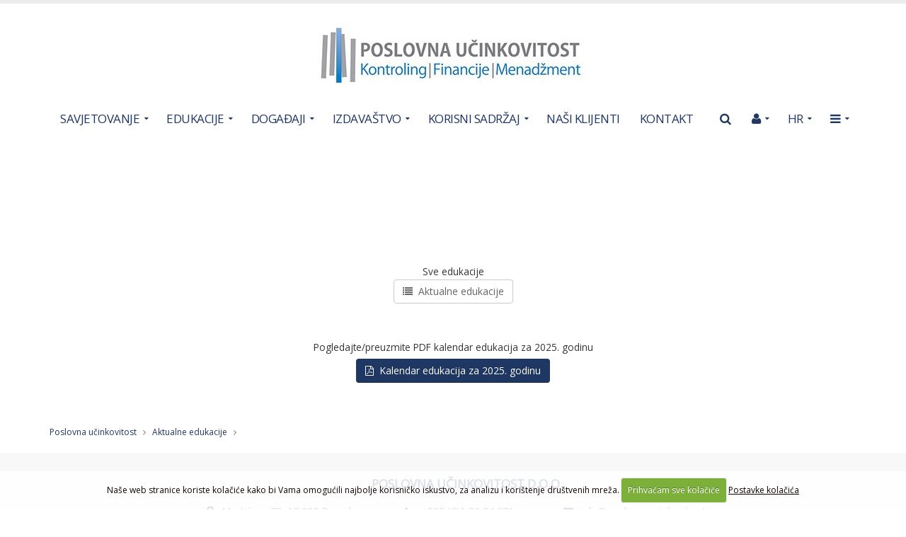

--- FILE ---
content_type: text/html; charset=UTF-8
request_url: https://www.poslovnaucinkovitost.hr/aktualne-edukacije/cijena/financijsko-modeliranje-u-excel-u4
body_size: 8493
content:
<!DOCTYPE html>
<!--[if IE 8]>			<html class="ie ie8"> <![endif]-->
<!--[if IE 9]>			<html class="ie ie9"> <![endif]-->
<!--[if gt IE 9]><!-->	<html> <!--<![endif]-->
<head>

	<!-- Basic -->
	<meta charset="utf-8">

	<title></title>

	<!-- AddThis -->
	
	<!-- End AddThis -->

			<meta name="viewport" content="width=device-width, initial-scale=1.0">

		<link href='https://fonts.googleapis.com/css?family=Open+Sans&subset=latin,latin-ext' rel='stylesheet' type='text/css'>
		
		
		

		<link rel="stylesheet" href="https://www.poslovnaucinkovitost.hr/systemxtr/expressionengine/cache/b31ead04a35cc58872cba290125291db748ace16.1765815481.css">

		<script src="//ajax.googleapis.com/ajax/libs/jquery/1.11.3/jquery.min.js"></script>
		<script src="https://www.poslovnaucinkovitost.hr/vendor/modernizr/modernizr.min.js"></script>

		


		<!--[if IE]>
		<link rel="stylesheet" type="text/css" media="all" href="https://www.poslovnaucinkovitost.hr/?css=style/ie.v.1683133065">
		<![endif]-->

		<!--[if lte IE 8]>
			<script src="https://www.poslovnaucinkovitost.hr/js/respond.js"></script>
		<![endif]-->

<!-- Google Tag Manager -->
<script>(function(w,d,s,l,i){w[l]=w[l]||[];w[l].push({'gtm.start':
new Date().getTime(),event:'gtm.js'});var f=d.getElementsByTagName(s)[0],
j=d.createElement(s),dl=l!='dataLayer'?'&l='+l:'';j.async=true;j.src=
'https://www.googletagmanager.com/gtm.js?id='+i+dl;f.parentNode.insertBefore(j,f);
})(window,document,'script','dataLayer','GTM-TWJRJS9');</script>
<!-- End Google Tag Manager -->
	<a href="https://www.poslovnaucinkovitost.hr/kontakt-informacije/kontaktirajte-nas" title="Kontaktirajte nas" class="btn btn-primary contactbtn hidden-xlg hidden-lg hidden-md"><i class="fa fa-envelope"></i> <span>Kontakt</span></a>

</head>
	<body><!-- Google Tag Manager (noscript) -->
<noscript><iframe src="https://www.googletagmanager.com/ns.html?id=GTM-TWJRJS9"
height="0" width="0" style="display:none;visibility:hidden"></iframe></noscript>
<!-- End Google Tag Manager (noscript) -->

		<div class="body">
	<header id="header" data-plugin-options='{"stickyEnabled": true, "stickyEnableOnBoxed": true, "stickyEnableOnMobile": false, "stickyStartAt": 140, "stickySetTop": "-140px"}'>
		<div class="header-body">
			
								<div class="header-container container">
						<div class="header-row">
							<div class="header-column header-column-center">
								<div class="header-logo">

									<a href="https://www.poslovnaucinkovitost.hr/" title="Poslovna učinkovitost" class="logodesktop"><img src="https://www.poslovnaucinkovitost.hr/images/uploads/logo.jpg" alt="Poslovna učinkovitost" title="Poslovna učinkovitost"></a>
									<a href="https://www.poslovnaucinkovitost.hr/" title="Poslovna učinkovitost" class="logomobile"><img src="https://www.poslovnaucinkovitost.hr/images/uploads/logo-m.jpg" alt="Poslovna učinkovitost" title="Poslovna učinkovitost"></a>
								</div>
							</div>
						</div>
					</div>
			<div class="header-container container header-nav header-nav-center">
  <a href="https://www.poslovnaucinkovitost.hr" title="Poslovna učinkovitost" class="logodesktop"><img class="logo-sm" src="https://www.poslovnaucinkovitost.hr/images/uploads/logo.jpg" alt="Poslovna učinkovitost" title="Poslovna učinkovitost"></a>
  <a href="https://www.poslovnaucinkovitost.hr" title="Poslovna učinkovitost" class="logomobile"><img class="logo-sm" src="https://www.poslovnaucinkovitost.hr/images/uploads/logo-m.jpg" alt="Poslovna učinkovitost" title="Poslovna učinkovitost"></a>

  <button class="btn header-btn-collapse-nav" data-toggle="collapse" data-target=".header-nav-main">
    <i class="fa fa-bars"></i>
  </button>

  <button class="btn header-btn-collapse-nav" id="searchshowbtn2">
    <i class="fa fa-search"></i>
  </button>

  <a href="https://www.poslovnaucinkovitost.hr/kontakt-informacije/kontaktirajte-nas" title="Kontaktirajte nas" class="btn header-btn-collapse-nav" id="contactbtn2"><i class="fa fa-envelope"></i></a>

  <a href="tel:+38512304571" title="Nazovite nas" class="btn header-btn-collapse-nav" id="contactbtn3"><i class="fa fa-phone"></i></a>

  <div class="header-nav-main header-nav-main-effect-1 header-nav-main-sub-effect-1 collapse">
    <nav>
      <ul class="nav nav-pills" id="mainNav">
        <li class="menuhome">
          <a href="https://www.poslovnaucinkovitost.hr"><img src="https://www.poslovnaucinkovitost.hr/slike/logo-home.png" alt="Poslovna učinkovitost" title="Poslovna učinkovitost" /></a>
        </li>
        <li class="dropdown "><a title="SAVJETOVANJE" href="https://www.poslovnaucinkovitost.hr/savjetovanje/" class="dropdown-toggle">SAVJETOVANJE</a>
          	
            <ul class="dropdown-menu"><li class=""><a title="Kontroling" href="https://www.poslovnaucinkovitost.hr/savjetovanje/ponuda/kontroling">Kontroling</a>
          	
           </li><li class=""><a title="Financije" href="https://www.poslovnaucinkovitost.hr/savjetovanje/ponuda/financije">Financije</a>
          	
           </li><li class=""><a title="Menadžment" href="https://www.poslovnaucinkovitost.hr/savjetovanje/ponuda/menadzment">Menadžment</a>
          	
           </li><li class=""><a title="Aktualni natječaji" href="https://www.poslovnaucinkovitost.hr/aktualni-natjecaji/">Aktualni natječaji</a>
          	
           </li><li class=""><a title="Katalog usluga poslovnog savjetovanja" href="https://www.poslovnaucinkovitost.hr/images/uploads/katalog_usluga_poslovnog_savjetovanja_web.pdf">Katalog usluga poslovnog savjetovanja</a>
          	
           </li><li class=""><a title="IT rješenja za kontroling i financije" href="https://www.poslovnaucinkovitost.hr/it-rjesenja-za-kontroling-i-financije/">IT rješenja za kontroling i financije</a>
          	
           </li></ul>
            
           </li><li class="dropdown "><a title="EDUKACIJE" href="https://www.poslovnaucinkovitost.hr/aktualne-edukacije/" class="dropdown-toggle">EDUKACIJE</a>
          	
            <ul class="dropdown-menu"><li class=""><a title="Edukacijski kalendar za 2026. godinu" href="https://www.poslovnaucinkovitost.hr/images/uploads/Edukacijski_kalendar_2026.pdf">Edukacijski kalendar za 2026. godinu</a>
          	
           </li><li class=""><a title="Termini otvorenih edukacija" href="https://www.poslovnaucinkovitost.hr/aktualne-edukacije/">Termini otvorenih edukacija</a>
          	
           </li><li class=""><a title="In-house edukacije" href="https://www.poslovnaucinkovitost.hr/in-house-edukacije/">In-house edukacije</a>
          	
           </li><li class=""><a title="Najam dvorana" href="https://poslovnaucinkovitost.hr/najam-dvorana">Najam dvorana</a>
          	
           </li><li class=""><a title="E-learning" href="https://www.poslovnaucinkovitost.hr/e-learning">E-learning</a>
          	
           </li><li class=""><a title="Katalog poslovnih edukacija" href="https://www.poslovnaucinkovitost.hr/izdavastvo/cijena/katalog-poslovnih-edukacija">Katalog poslovnih edukacija</a>
          	
           </li><li class=""><a title="Iskaz interesa" href="https://www.poslovnaucinkovitost.hr/edukacije-iskaz-interesa/">Iskaz interesa</a>
          	
           </li><li class=""><a title="Održane edukacije" href="https://www.poslovnaucinkovitost.hr/odrzane-edukacije/">Održane edukacije</a>
          	
           </li></ul>
            
           </li><li class="dropdown "><a title="DOGAĐAJI" href="https://www.poslovnaucinkovitost.hr/kontroling-konferencija/" class="dropdown-toggle">DOGAĐAJI</a>
          	
            <ul class="dropdown-menu"><li class=""><a title="Kontroling konferencija" href="https://www.poslovnaucinkovitost.hr/kontroling-konferencija/">Kontroling konferencija</a>
          	
           </li><li class=""><a title="Financijska konferencija" href="https://www.poslovnaucinkovitost.hr/financijska-konferencija/">Financijska konferencija</a>
          	
           </li><li class=""><a title="Menadžerska konferencija" href="https://www.poslovnaucinkovitost.hr/menadzment-konferencija/">Menadžerska konferencija</a>
          	
           </li><li class=""><a title="ICV Croatian Adriatic Region" href="https://www.poslovnaucinkovitost.hr/icv-croatian-adriatic-region">ICV Croatian Adriatic Region</a>
          	
           </li><li class=""><a title="CFM Club Event" href="https://www.poslovnaucinkovitost.hr/cfa-aktualno/">CFM Club Event</a>
          	
           </li><li class=""><a title="CFM Club" href="https://www.poslovnaucinkovitost.hr/klub-kontrolera/">CFM Club</a>
          	
           </li><li class=""><a title="CFM Career Day" href="https://www.poslovnaucinkovitost.hr/cfm-career-day/">CFM Career Day</a>
          	
           </li><li class=""><a title="CFM Club Breakfast" href="https://www.poslovnaucinkovitost.hr/cfm-club-breakfast">CFM Club Breakfast</a>
          	
           </li></ul>
            
           </li><li class="dropdown "><a title="IZDAVAŠTVO" href="https://www.poslovnaucinkovitost.hr/izdavastvo/" class="dropdown-toggle">IZDAVAŠTVO</a>
          	
            <ul class="dropdown-menu"><li class=""><a title="Časopis 'Kontroling, financije i menadžment'" href="https://www.poslovnaucinkovitost.hr/casopis-kontroling-financije-menadzment/">Časopis 'Kontroling, financije i menadžment'</a>
          	
           </li><li class=""><a title="KONTROLING U PRAKSI - Menadžment i kontroling" href="https://www.poslovnaucinkovitost.hr/izdavastvo/cijena/nova-knjiga-menadzment-i-kontroling">KONTROLING U PRAKSI - Menadžment i kontroling</a>
          	
           </li><li class=""><a title="KONTROLING U PRAKSI - Instrumenti kontrolinga" href="https://www.poslovnaucinkovitost.hr/izdavastvo/cijena/kontroling-u-praksi-instrumenti-kontrolinga">KONTROLING U PRAKSI - Instrumenti kontrolinga</a>
          	
           </li><li class=""><a title="Katalog poslovnih edukacija" href="https://www.poslovnaucinkovitost.hr/izdavastvo/cijena/katalog-poslovnih-edukacija">Katalog poslovnih edukacija</a>
          	
           </li><li class=""><a title="KONTROLING U PRAKSI - Najnoviji trendovi u kontrolingu" href="https://www.poslovnaucinkovitost.hr/izdavastvo/cijena/kontroling-u-praksi-najnoviji-trendovi-u-kontrolingu">KONTROLING U PRAKSI - Najnoviji trendovi u kontrolingu</a>
          	
           </li><li class=""><a title="Ključni pokazatelji procesa kontrolinga" href="https://www.poslovnaucinkovitost.hr/izdavastvo/cijena/controlling-prozesskennzahlen">Ključni pokazatelji procesa kontrolinga</a>
          	
           </li><li class=""><a title="HICHERT® SUCCESS RULES - Pravila za uspješnu izradu poslovnih izvještaja i prezentacija" href="https://www.poslovnaucinkovitost.hr/izdavastvo/cijena/hichert-success-rules-pravila-za-uspjesnu-izradu-poslovnih-izvjestaja">HICHERT® SUCCESS RULES - Pravila za uspješnu izradu poslovnih izvještaja i prezentacija</a>
          	
           </li><li class=""><a title="Procesni model kontrolinga" href="https://www.poslovnaucinkovitost.hr/izdavastvo/cijena/procesni-model-kontrolinga">Procesni model kontrolinga</a>
          	
           </li><li class=""><a title="Rječnik za kontrolere" href="https://www.poslovnaucinkovitost.hr/izdavastvo/cijena/rjecnik-za-kontrolere">Rječnik za kontrolere</a>
          	
           </li><li class=""><a title="Stručne studije i istraživanja" href="https://poslovnaucinkovitost.hr/strucne-studije-i-istrazivanja">Stručne studije i istraživanja</a>
          	
           </li></ul>
            
           </li><li class="dropdown "><a title="KORISNI SADRŽAJ" href="https://www.poslovnaucinkovitost.hr/kolumne/" class="dropdown-toggle">KORISNI SADRŽAJ</a>
          	
            <ul class="dropdown-menu"><li class=""><a title="Video" href="https://www.poslovnaucinkovitost.hr/video/">Video</a>
          	
           </li><li class=""><a title="Kolumne" href="https://www.poslovnaucinkovitost.hr/kolumne/">Kolumne</a>
          	
           </li></ul>
            
           </li><li class=""><a title="NAŠI KLIJENTI" href="https://www.poslovnaucinkovitost.hr/reference/">NAŠI KLIJENTI</a>
          	
           </li><li class=""><a title="KONTAKT" href="https://www.poslovnaucinkovitost.hr/kontakt-informacije/">KONTAKT</a>
          	
           </li><li class="dropdown hidden-md hidden-lg"><a title="POSLOVNA UČINKOVITOST" href="https://www.poslovnaucinkovitost.hr/poslovna-ucinkovitost/" class="dropdown-toggle">POSLOVNA UČINKOVITOST</a>
          	
            <ul class="dropdown-menu"><li class=""><a title="Kontakt" href="https://www.poslovnaucinkovitost.hr/kontakt-informacije/">Kontakt</a>
          	
           </li><li class=""><a title="O Poslovnoj učinkovitosti" href="https://www.poslovnaucinkovitost.hr/poslovna-ucinkovitost/">O Poslovnoj učinkovitosti</a>
          	
           </li><li class=""><a title="Logo - download" href="https://www.poslovnaucinkovitost.hr/logo-download/">Logo - download</a>
          	
           </li><li class=""><a title="Rekli su o nama" href="https://www.poslovnaucinkovitost.hr/rekli-su-o-nama/">Rekli su o nama</a>
          	
           </li><li class=""><a title="Rekli su o Kontroling akademiji" href="https://www.poslovnaucinkovitost.hr/rekli-su-o-kontroling-akademiji/">Rekli su o Kontroling akademiji</a>
          	
           </li><li class=""><a title="Naš tim" href="https://www.poslovnaucinkovitost.hr/nas-tim/">Naš tim</a>
          	
           </li><li class=""><a title="Naši klijenti" href="https://www.poslovnaucinkovitost.hr/reference/">Naši klijenti</a>
          	
           </li><li class=""><a title="Partnerstva" href="https://www.poslovnaucinkovitost.hr/partnerstva/">Partnerstva</a>
          	
           </li><li class=""><a title="Članstva" href="https://www.poslovnaucinkovitost.hr/clanstva/">Članstva</a>
          	
           </li><li class=""><a title="Politika privatnosti" href="https://www.poslovnaucinkovitost.hr/uvjeti/">Politika privatnosti</a>
          	
           </li><li class=""><a title="Forum" href="https://www.poslovnaucinkovitost.hr/forum/">Forum</a>
          	
           </li><li class=""><a title="Projekt" href="https://www.poslovnaucinkovitost.hr/projekt/">Projekt</a>
          	
           </li></ul>
            
           </li>
        <li class="dropdown dropdown-mega dropdown-to-left navright hidden-sm hidden-xs">
          <a class="dropdown-toggle" href="#"><i class="fa fa-bars"></i></a>
          <ul class="dropdown-menu">
            <li>
              <div class="dropdown-mega-content">
                <div class="row">
                  <div class="col-md-1-5">
                    	<span class="dropdown-mega-sub-title">Savjetovanje</span>
                    	<ul class='dropdown-mega-sub-nav'><li><a href="https://www.poslovnaucinkovitost.hr/savjetovanje/ponuda/kontroling" title="Kontroling">Kontroling</a></li><li><a href="https://www.poslovnaucinkovitost.hr/savjetovanje/ponuda/financije" title="Financije">Financije</a></li><li><a href="https://www.poslovnaucinkovitost.hr/savjetovanje/ponuda/menadzment" title="Menadžment">Menadžment</a></li><li><a href="https://www.poslovnaucinkovitost.hr/aktualni-natjecaji/" title="Aktualni natječaji">Aktualni natječaji</a></li><li><a href="https://www.poslovnaucinkovitost.hr/savjetovanje/katalog-usluga-poslovnog-savjetovanja/" title="Katalog usluga poslovnog savjetovanja">Katalog usluga poslovnog savjetovanja</a></li><li><a href="https://www.poslovnaucinkovitost.hr/it-rjesenja-za-kontroling-i-financije/" title="IT rješenja za kontroling i financije">IT rješenja za kontroling i financije</a></li></ul>
                    </div><div class="col-md-1-5">
                    	<span class="dropdown-mega-sub-title">Edukacije</span>
                    	<ul class='dropdown-mega-sub-nav'><li><a href="https://www.poslovnaucinkovitost.hr/images/uploads/Edukacijski_kalendar_2026.pdf" title="Edukacijski kalendar za 2026. godinu">Edukacijski kalendar za 2026. godinu</a></li><li><a href="https://www.poslovnaucinkovitost.hr/aktualne-edukacije/" title="Termini otvorenih edukacija">Termini otvorenih edukacija</a></li><li><a href="https://www.poslovnaucinkovitost.hr/in-house-edukacije/" title="In-house edukacije">In-house edukacije</a></li><li><a href="https://poslovnaucinkovitost.hr/najam-dvorana" title="Najam dvorana">Najam dvorana</a></li><li><a href="https://www.poslovnaucinkovitost.hr/e-learning" title="E-learning">E-learning</a></li><li><a href="https://www.poslovnaucinkovitost.hr/izdavastvo/cijena/katalog-poslovnih-edukacija" title="Katalog poslovnih edukacija">Katalog poslovnih edukacija</a></li><li><a href="https://www.poslovnaucinkovitost.hr/edukacije-iskaz-interesa/" title="Iskaz interesa">Iskaz interesa</a></li><li><a href="https://www.poslovnaucinkovitost.hr/odrzane-edukacije/" title="Održane edukacije">Održane edukacije</a></li></ul>
                    </div><div class="col-md-1-5">
                    	<span class="dropdown-mega-sub-title">DOGAĐAJI</span>
                    	<ul class='dropdown-mega-sub-nav'><li><a href="https://www.poslovnaucinkovitost.hr/kontroling-konferencija/" title="Kontroling konferencija">Kontroling konferencija</a></li><li><a href="https://www.poslovnaucinkovitost.hr/financijska-konferencija/" title="Financijska konferencija">Financijska konferencija</a></li><li><a href="https://www.poslovnaucinkovitost.hr/menadzment-konferencija/" title="Menadžerska konferencija">Menadžerska konferencija</a></li><li><a href="https://www.poslovnaucinkovitost.hr/icv-croatian-adriatic-region" title="ICV Croatian Adriatic Region">ICV Croatian Adriatic Region</a></li><li><a href="https://www.poslovnaucinkovitost.hr/cfa-aktualno/" title="CFM Club Event">CFM Club Event</a></li><li><a href="https://www.poslovnaucinkovitost.hr/klub-kontrolera/" title="CFM Club">CFM Club</a></li><li><a href="https://www.poslovnaucinkovitost.hr/cfm-club-breakfast" title="CFM Club Breakfast">CFM Club Breakfast</a></li></ul>
                    </div><div class="col-md-1-5">
                    	<span class="dropdown-mega-sub-title">IZDAVAŠTVO</span>
                    	<ul class='dropdown-mega-sub-nav'><li><a href="https://www.poslovnaucinkovitost.hr/casopis-kontroling-financije-menadzment/" title="Časopis 'Kontroling, financije i menadžment'">Časopis 'Kontroling, financije i menadžment'</a></li><li><a href="https://www.poslovnaucinkovitost.hr/izdavastvo/cijena/nova-knjiga-menadzment-i-kontroling" title="KONTROLING U PRAKSI - Menadžment i kontroling">KONTROLING U PRAKSI - Menadžment i kontroling</a></li><li><a href="https://www.poslovnaucinkovitost.hr/izdavastvo/cijena/kontroling-u-praksi-instrumenti-kontrolinga" title="KONTROLING U PRAKSI - Instrumenti kontrolinga">KONTROLING U PRAKSI - Instrumenti kontrolinga</a></li><li><a href="https://www.poslovnaucinkovitost.hr/izdavastvo/cijena/katalog-poslovnih-edukacija" title="Katalog poslovnih edukacija">Katalog poslovnih edukacija</a></li><li><a href="https://www.poslovnaucinkovitost.hr/izdavastvo/cijena/kontroling-u-praksi-najnoviji-trendovi-u-kontrolingu" title="KONTROLING U PRAKSI - Najnoviji trendovi u kontrolingu">KONTROLING U PRAKSI - Najnoviji trendovi u kontrolingu</a></li><li><a href="https://www.poslovnaucinkovitost.hr/izdavastvo/cijena/controlling-prozesskennzahlen" title="Ključni pokazatelji procesa kontrolinga">Ključni pokazatelji procesa kontrolinga</a></li><li><a href="https://www.poslovnaucinkovitost.hr/izdavastvo/cijena/hichert-success-rules-pravila-za-uspjesnu-izradu-poslovnih-izvjestaja" title="HICHERT® SUCCESS RULES - Pravila za uspješnu izradu poslovnih izvještaja i prezentacija">HICHERT® SUCCESS RULES - Pravila za uspješnu izradu poslovnih izvještaja i prezentacija</a></li><li><a href="https://www.poslovnaucinkovitost.hr/izdavastvo/cijena/procesni-model-kontrolinga" title="Procesni model kontrolinga">Procesni model kontrolinga</a></li><li><a href="https://www.poslovnaucinkovitost.hr/izdavastvo/cijena/rjecnik-za-kontrolere" title="Rječnik za kontrolere">Rječnik za kontrolere</a></li><li><a href="https://poslovnaucinkovitost.hr/strucne-studije-i-istrazivanja" title="Stručne studije i istraživanja">Stručne studije i istraživanja</a></li></ul>
                    </div><div class="col-md-1-5">
                    	<span class="dropdown-mega-sub-title">POSLOVNA UČINKOVITOST</span>
                    	<ul class='dropdown-mega-sub-nav'><li><a href="https://www.poslovnaucinkovitost.hr/poslovna-ucinkovitost/" title="O Poslovnoj učinkovitosti">O Poslovnoj učinkovitosti</a></li><li><a href="https://www.poslovnaucinkovitost.hr/nas-tim/" title="Naš tim">Naš tim</a></li><li><a href="https://www.poslovnaucinkovitost.hr/reference/" title="Naši klijenti">Naši klijenti</a></li><li><a href="https://www.poslovnaucinkovitost.hr/dokaz-kvalitete/" title="Kvaliteta naših usluga">Kvaliteta naših usluga</a></li><li><a href="https://www.poslovnaucinkovitost.hr/partnerstva/" title="Partnerstva">Partnerstva</a></li><li><a href="https://www.poslovnaucinkovitost.hr/rekli-su-o-nama/" title="Rekli su o nama">Rekli su o nama</a></li><li><a href="https://www.poslovnaucinkovitost.hr/rekli-su-o-kontroling-akademiji/" title="Rekli su o Kontroling akademiji">Rekli su o Kontroling akademiji</a></li><li><a href="https://www.poslovnaucinkovitost.hr/novosti-aktualne/" title="Novosti">Novosti</a></li><li><a href="https://www.poslovnaucinkovitost.hr/video/" title="Video">Video</a></li><li><a href="https://www.poslovnaucinkovitost.hr/kolumne/" title="Kolumne">Kolumne</a></li><li><a href="https://www.poslovnaucinkovitost.hr/clanstva/" title="Članstva">Članstva</a></li><li><a href="https://www.poslovnaucinkovitost.hr/logo-download/" title="Logo - download">Logo - download</a></li><li><a href="https://www.poslovnaucinkovitost.hr/kontakt-informacije/" title="Kontakt">Kontakt</a></li><li><a href="https://www.poslovnaucinkovitost.hr/uvjeti/" title="Politika privatnosti">Politika privatnosti</a></li><li><a href="https://www.poslovnaucinkovitost.hr/forum/" title="Forum">Forum</a></li><li><a href="https://www.poslovnaucinkovitost.hr/projekt/" title="Projekt">Projekt</a></li></ul>
                    </div>
                </div>
              </div>
            </li>
          </ul>
        </li>
        <li class="dropdown dropdown-to-left navright">
          <a class="dropdown-toggle" href="#">HR</a>
          <ul class="dropdown-menu">
            <li><a href="https://www.poslovnaucinkovitost.hr" title="Hrvatski">Hrvatski</a></li>
            <li><a href="https://businesseffectiveness.eu/" title="English">English</a></li>
          </ul>
        </li>
        <li class="dropdown dropdown-to-left navright">
          <a class="dropdown-toggle" href="#"><i class="fa fa-user"></i></a>
          <ul class="dropdown-menu">
            
            
            <li><a href="https://www.poslovnaucinkovitost.hr/my-account/login" title="Prijava / Registracija">Prijava / Registracija</a></li>
            
            
            
          </ul>
        </li>
        <li class="navright hidden-sm hidden-xs">
          
          <a id="searchshowbtn" href="#"><i class="fa fa-search"></i></a>
          <div class="search" id="searchshow">
            <form class="search-form" method="post" action="https://www.poslovnaucinkovitost.hr/"  >
<div class='hiddenFields'>
<input type="hidden" name="params" value="eyJyZXN1bHRfcGFnZSI6InJlenVsdGF0aS1wcmV0cmFnZSJ9" />
<input type="hidden" name="ACT" value="96" />
<input type="hidden" name="site_id" value="1" />
<input type="hidden" name="csrf_token" value="34792f727728f53ad417365548672f6eafa810d0" />
</div>


              <div class="input-group">
                <input type="text" class="form-control search" name="keywords" id="keywords" placeholder="pretraživanje..." required />
                <span id="searchclear"><i class="fa fa-remove"></i></span>
                <span class="input-group-btn">
                  <button class="btn btn-primary noradi plr12" type="submit">Traži</button>
                </span>
              </div>
            </form>
          </div>
        </li>
      </ul>
    </nav>
  </div>
          <div class="search" id="searchshow2">
            <form class="search-form" method="post" action="https://www.poslovnaucinkovitost.hr/"  >
<div class='hiddenFields'>
<input type="hidden" name="params" value="eyJyZXN1bHRfcGFnZSI6InJlenVsdGF0aS1wcmV0cmFnZSJ9" />
<input type="hidden" name="ACT" value="96" />
<input type="hidden" name="site_id" value="1" />
<input type="hidden" name="csrf_token" value="34792f727728f53ad417365548672f6eafa810d0" />
</div>


              <div class="input-group">
                <input type="text" class="form-control search" name="keywords" id="keywords2" placeholder="pretraživanje..." required />
                <span id="searchclear2"><i class="fa fa-remove"></i></span>
                <span class="input-group-btn">
                  <button class="btn btn-primary noradi plr12" type="submit">Traži</button>
                </span>
              </div>
            </form>
          </div>
</div>
		</div>
	</header>

	<div role="main" class="main">
				<section class="page-header">
					<div class="container">
						<div class="row">
							<div class="col-md-12">
								
							</div>
						</div>
						<div class="row">
							<div class="col-md-12">
								<h1></h1>
							</div>
						</div>
					</div>
				</section>

			<div class="container">
				<div class="row">
						
					<div class="col-md-12">
						<div class="clear30"></div>
						<div class="row mt-sm">

<div class="col-md-4 mb-lg">

</div>
<div class="col-md-4 centertoleft">
<small>Sve edukacije</small><br />
<a href="https://www.poslovnaucinkovitost.hr/aktualne-edukacije/" class="btn btn-default noradi mb-lg" title="Aktualne edukacije - Povratak na popis svih edukacija"><i class="fa fa-list"></i> &nbsp;Aktualne edukacije</a>
</div>
<div class="col-md-4 mb-lg righttoleft">

</div>

</div>
						<div class="clear"></div>
						
<div class="clear30"></div>
<div class="col-md-12 centertoleft">
<small>Pogledajte/preuzmite PDF kalendar edukacija za 2025. godinu</small>
<div class="clear5">&nbsp;</div>
<a href="https://www.poslovnaucinkovitost.hr/images/uploads/kalendar_2025.pdf" class="btn btn-primary noradi mb-lg" title="Pogledajte/preuzmite PDF kalendar edukacija za 2025. godinu"><i class="fa fa-file-pdf-o"></i> &nbsp;Kalendar edukacija za 2025. godinu</a>
</div>
					</div>
								<div class="clear">&nbsp;</div>
								<div class="col-md-12">
								<ul class="breadcrumb">
<li><a href="https://www.poslovnaucinkovitost.hr/" title="Poslovna učinkovitost">Poslovna učinkovitost</a></li>
<li>&nbsp;&nbsp;<i class="fa fa-angle-right"></i>&nbsp;&nbsp;</li>
<li><a href="https://www.poslovnaucinkovitost.hr/aktualne-edukacije/" title="Aktualne edukacije">Aktualne edukacije</a></li>
<li>&nbsp;&nbsp;<i class="fa fa-angle-right"></i>&nbsp;&nbsp;
<li></li>
</ul>
								</div>
				</div>
			</div>
	</div>

	<footer id="footer">
		<div class="container">
								<div class="row">
						<div class="col-md-12 text-center">
							<ul class="list list-icons contact">
								<li class="pu"><p>Poslovna učinkovitost d.o.o.</p></li>
								<li><i class="fa fa-map-marker"></i>Martićeva 73, 10 000 Zagreb</li>
								<li><i class="fa fa-phone"></i>+385 (0)1 23 04 571</li>
								
								<li><i class="fa fa-envelope"></i><a href="mailto:info@poslovnaucinkovitost.eu" title="poslovnaucinkovitost.hr">info@poslovnaucinkovitost.eu</a></li>
							</ul>
							<ul class="social-icons">
								<li class="social-icons-facebook"><a href="https://www.facebook.com/poslovna.ucinkovitost" target="_blank" title="Facebook"><i class="fa fa-facebook"></i></a></li>
								<li class="social-icons-twitter"><a href="https://twitter.com/PoslovnaU" target="_blank" title="Twitter"><i class="fa fa-twitter"></i></a></li>
								<li class="social-icons-googleplus"><a href="https://plus.google.com/109347406999892052656/posts" target="_blank" title="Google+"><i class="fa fa-google-plus"></i></a></li>
								<li class="social-icons-linkedin"><a href="https://www.linkedin.com/company/poslovna-u-inkovitost" target="_blank" title="Linkedin"><i class="fa fa-linkedin"></i></a></li>
								<li class="social-icons-youtube"><a href="https://www.youtube.com/channel/UCO_X75EO-nSuhVp-dyLKyPg" target="blank" title="Youtube"><i class="fa fa-youtube"></i></a></li>
							</ul>

							<ul class="impressum-sitemap">
								<li><a href="https://www.poslovnaucinkovitost.hr/kontakt-informacije/" title="Impressum">Impressum</a></li>
								<li><a href="https://www.poslovnaucinkovitost.hr/mapa-weba/" title="Site Map">Site Map</a></li>
								<li><a href="https://www.ecolife.zone/" title="EcoLife" rel="nofollow">EcoLife</a></li>
							</ul>
						</div>
					</div>
		</div>
	</footer>
</div>



		<script defer src="https://www.poslovnaucinkovitost.hr/systemxtr/expressionengine/cache/b227b9574fdcd99ece44f944aeb7c0e3c8831254.0000000000.js"></script>





<script type="text/javascript">
	//NOVA BIG TARGET SKRIPTA
	$(document).ready(function(){			   
		$(".bigtar").click(function(){
    		window.location=$(this).find("a").attr("href");return false;
		});
	});
</script>

<script type="text/javascript">
$(document).ready(function() {
  $('.fancybox').fancybox({
	autoSize : false,
	width 	: 400,
	height	: 'auto',
    helpers	: {
      title	: {
            type : 'outside'
        },
      overlay : {
        css : {
          'background' : 'rgba(0, 0, 0, 0.8)'
        }
      }
    }
  });
});

$(document).ready(function() {
  $('.popup').fancybox({
	autoSize : true,
	width 	: '100%',
	height	: '100%',
    helpers	: {
      title	: {
            type : 'outside'
        },
      overlay : {
        css : {
          'background' : 'rgba(0, 0, 0, 0.8)'
        }
      }
    }
  });
});
</script>

<script>
$(document).ready(function() {
  $('.fancyboxpass').fancybox({
 autoSize : false,
 width  : 400,
 height : 'auto',
    helpers : {
      title : {
            type : 'outside'
        },
      overlay : {
        css : {
          'background' : 'rgba(0, 0, 0, 0.8)'
        }
      }
    }
  });
});
</script>

<script>
$(document).ready(function() {
  $('.fancyboxiframe').fancybox({
	autoSize : false,
	width 	: 600,
	height	: 'auto',
    helpers	: {
      title	: {
            type : 'outside'
        },
      overlay : {
        css : {
          'background' : 'rgba(0, 0, 0, 0.8)'
        }
      }
    }
  });
});
</script>


<script>
$(document).ready(function() {
  $('.fancyboxiframereload').fancybox({
	autoSize : false,
	width 	: 600,
	height	: 'auto',
    helpers	: {
      title	: {
            type : 'outside'
        },
      overlay : {
        css : {
          'background' : 'rgba(0, 0, 0, 0.8)'
        }
      }
    },
    afterClose: function () {parent.location.reload(true);}
  });
});
</script>



    <script>
        $(document).ready(function () {
            $.cookieCuttr({
                cookieAnalyticsMessage: "Naše web stranice koriste kolačiće kako bi Vama omogućili najbolje korisničko iskustvo, za analizu i korištenje društvenih mreža.",
                cookieWhatAreTheyLink: "https://www.poslovnaucinkovitost.hr/uvjeti/poslovanje/kolacici-cookies",
                cookieWhatAreLinkText:"Postavke kolačića",
                cookieAcceptButtonText:"Prihvaćam sve kolačiće"
            });
        });
    </script>


<script>
$(document).ready(function () {
if (jQuery.cookie('cc_cookie_accept') == "cc_cookie_accept") {

} else {}});
</script>


<script type="text/javascript">
	$(document).ready(function(){
		$('#ajax_form').validate({'ignore' : ':hidden'});
	});
</script>







<script type="text/javascript">
	$(document).ready(function() {
		$('#cart').scrollToFixed({ minWidth: 975, marginTop: 120 });
		$('#cart-ispod').scrollToFixed({ 
			minWidth: 975, 
			marginTop: 120 + $('#cart').outerHeight() + 20, 
			limit: function() {
				var limit = 0;
				limit = $('#footer').offset().top - $(this).outerHeight(true) - 10;
				return limit;
			},
			preAbsolute: function() { 
				$(this).css('visibility', 'hidden'); 
			},
			postAbsolute: function() { 
				$(this).css('visibility', 'visible'); 
			},
			removeOffsets: true
		 });
	});
</script>

<script type="text/javascript">
$(document).ready(function() {
    $('#searchshowbtn').click(function() {
//	var $fa = jQuery(this).find('.fa');
//	if ($fa.hasClass('fa-search')) {
//	    $fa.removeClass('fa-search');
//	    $fa.addClass('fa-remove');
//	} else {
//	    $fa.removeClass('fa-remove');
//	   $fa.addClass('fa-search');
//	}

        $('#searchshow').slideToggle('fast');

	var $div = jQuery(this).next('#searchshow');
	var $input = $div.find('input#keywords');
	if ($div .hasClass('g1-focus')) {
	    $input.removeClass('g1-focus');
	    $input.blur();
	} else {
	    $input.addClass('g1-focus');
	    $input.focus();
	}
    });

    $('#searchclear').click(function() {
//	$('#keywords').removeAttr('value');
	$('#keywords').val('');
    });
});
</script>

<script type="text/javascript">
$(document).ready(function() {
    $('#searchshowbtn2').click(function() {
//	var $fa = jQuery(this).find('.fa');
//	if ($fa.hasClass('fa-search')) {
//	    $fa.removeClass('fa-search');
//	    $fa.addClass('fa-remove');
//	} else {
//	    $fa.removeClass('fa-remove');
//	   $fa.addClass('fa-search');
//	}

        $('#searchshow2').slideToggle('fast');

	var $div = jQuery(this).next('#searchshow2');
	var $input = $div.find('input#keywords2');
	if ($div .hasClass('g1-focus')) {
	    $input.removeClass('g1-focus');
	    $input.blur();
	} else {
	    $input.addClass('g1-focus');
	    $input.focus();
	}
    });

    $('#searchclear2').click(function() {
//	$('#keywords2').removeAttr('value');
	$('#keywords2').val('');
    });
});
</script>

<script>
$(function () {
    $('#accordion0, #accordion1, #accordion2, #accordion3, #accordion4').on('shown.bs.collapse', function (e) {
        var offset = $(this).find('.collapse.in').prev('.panel-heading');
        if(offset) {
            $(".qtip").remove();
            $('html,body').animate({
                scrollTop: $(offset).offset().top -70
            }, 500); 
        }
    }); 
});
</script>

<script type="text/javascript">
$(document).ready(function() {
    $('.showlist').click(function() {
	var $list = jQuery(this).next('ul.list-disc-poc');
	var $fa = jQuery(this).find('.fa');

	$list.slideToggle('fast');

	if ($(this) .hasClass('fw')) {
	    $(this).removeClass('fw');
	    $fa.removeClass('fa-angle-down');
	    $fa.addClass('fa-angle-right');
	} else {
	    $(this).addClass('fw');
	    $fa.removeClass('fa-angle-right');
	    $fa.addClass('fa-angle-down');
	}
    });
});
</script>


<script type="text/javascript">
$(document).ready(function(){
	$("#accordion1 .panel").first().find(".accordion-toggle").removeClass("collapsed");
	$("#accordion1 .panel").first().find(".accordion-body").addClass("in");
});
</script>


<script type='text/javascript'>
//<![CDATA[
jQuery('a').each(function() {
// Let's make external links open in a new window.
var href = jQuery(this).attr('href');
if (typeof href != 'undefined' && href != "" && (href.indexOf('http://') != -1 ||
href.indexOf('https://') != -1) && href.indexOf(window.location.hostname) == -1) {
jQuery(this).attr("rel", "nofollow");
}
});
//]]>
</script>

<script>
$("form").submit(function(e) {

    var ref = $(this).find("[required]");

    $(ref).each(function(){
        if ( $(this).val() == '' )
        {
            alert("Popunite obavezna polja.");

            $(this).focus();

            e.preventDefault();
            return false;
        }
    });  return true;
});
</script>



<script type="text/javascript" src="//downloads.mailchimp.com/js/signup-forms/popup/unique-methods/embed.js" data-dojo-config="usePlainJson: true, isDebug: false"></script>
<script type="text/javascript">window.dojoRequire(["mojo/signup-forms/Loader"], function(L) {L.start({"baseUrl":"mc.us2.list-manage.com","uuid":"013477dbbfadcca498a512d0c","lid":"ce8ecfa331","uniqueMethods":true}) })</script>




<script type="text/javascript" src="https://www.poslovnaucinkovitost.hr/customjs/jquery.superNotice.min.js"></script>
<script src="https://www.poslovnaucinkovitost.hr/customjs/jquery.jqprint-0.3.js"></script>
<script language="javascript" type="text/javascript">
$(function() {
  $("#PrintButton").click( function() {
      $('#divToPrint').jqprint();
      return false;
  });
});
</script>
 <!-- Googleov kôd za oznaku za remarketing -->
<!--------------------------------------------------
Oznake za remarketing ne smiju biti povezane s podacima po kojima se može otkriti identitet niti ih se smije postavljati na stranice vezane uz osjetljive kategorije. Više informacija i upute o postavljanju oznake potražite na adresi: http://google.com/ads/remarketingsetup
--------------------------------------------------->
<script type="text/javascript">
/* <![CDATA[ */
var google_conversion_id = 998564137;
var google_custom_params = window.google_tag_params;
var google_remarketing_only = true;
/* ]]> */
</script>
<script type="text/javascript" src="//www.googleadservices.com/pagead/conversion.js">
</script>
<noscript>
<div style="display:inline;">
<img height="1" width="1" style="border-style:none;" alt="" src="//googleads.g.doubleclick.net/pagead/viewthroughconversion/998564137/?guid=ON&amp;script=0"/>
</div>
</noscript>

<script type="text/javascript">
document.addEventListener("DOMContentLoaded", function () {
    const firstRadio = document.querySelector(".modopts input[type='radio']");
    if (firstRadio) {
        firstRadio.checked = true;
    }
});
</script>

<script>
$(window).load(function(){
    var left = $(".entrycontent2d").height();
    var right = $(".sidebar2d").height();
    if (left < right){$(".sidebar2d").css({'height':($(".entrycontent2d").height()+'px')});
        $(".sidebar2d").css('overflow','hidden');
        $(".sidebar2d").append('<div id="prikazisve" style="position:absolute; bottom:0; width:calc(100% - 30px); text-align:center; background:#F8F8F8; padding-top:20px; padding-bottom:10px;">PRIKAŽI SVE</div>');
        $( "#prikazisve" ).click(function() {
            $(".sidebar2d").css('height','auto');
            $(this).hide();
        });
    }
});
</script>


<script type="text/javascript">
$(document).ready(function () {
// The height of the content block when it's not expanded
var adjustheight = 95;
// The "more" link text
var moreText = "+  Više";
// The "less" link text
var lessText = "- Manje";

// Sets the .more-block div to the specified height and hides any content that overflows
$(".more-less .more-block").css('height', adjustheight).css('overflow', 'hidden');

// The section added to the bottom of the "more-less" div
$(".more-less").append('<p class="continued pull-left">&hellip;</p><button class="btn btn-primary btn-sm mt-xs mb-lg noradi pull-right adjust"></button>');

// Set the "More" text
$(".adjust").text(moreText);

$(".adjust").click(function () {
    if ($(this).parents("div:first").find(".more-block").height() <= adjustheight) {
        $(this).parents("div:first").find(".more-block").css('height', 'auto').css('overflow', 'visible');
        // Hide the [...] when expanded
        $(this).parents("div:first").find("p.continued").css('display', 'none');
        $(this).text(lessText);
    }
    else {
        $(this).parents("div:first").find(".more-block").css('height', adjustheight).css('overflow', 'hidden');
        $(this).parents("div:first").find("p.continued").css('display', 'block');
        $(this).text(moreText);
    }
});
});
</script>


<script type="text/javascript">
$(document).ready(function () {
$('#prijavnica-form input[type=radio]').on('change invalid', function() {
    var textfield = $(this).get(0);
    
    // 'setCustomValidity not only sets the message, but also marks
    // the field as invalid. In order to see whether the field really is
    // invalid, we have to remove the message first
    textfield.setCustomValidity('');
    
    if (!textfield.validity.valid) {
      textfield.setCustomValidity('Odaberite jednu od ponuđenih opcija');
	} else {//$("#btnclck").click();}
});
});
</script>

</body>
</html>